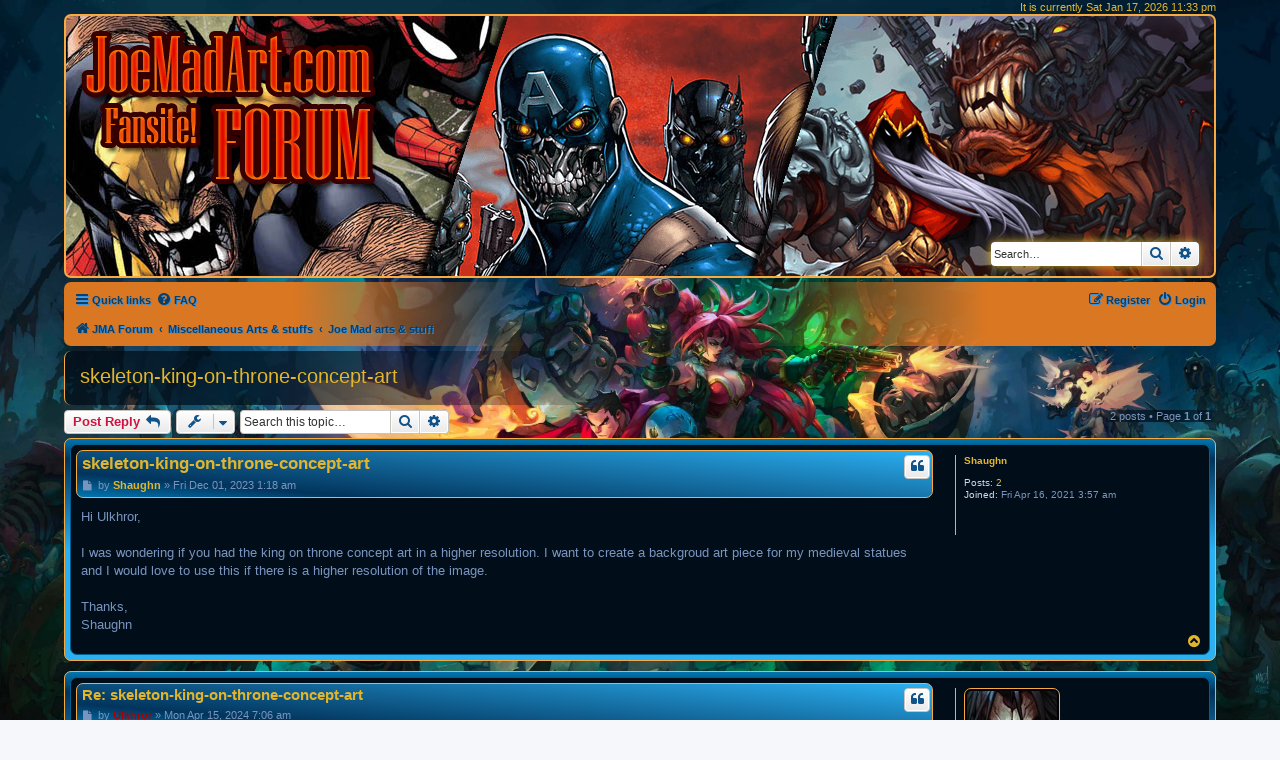

--- FILE ---
content_type: text/html; charset=UTF-8
request_url: https://www.joemadart.com/forum/viewtopic.php?t=3912&sid=3f7e81bee715fd76ec7515a9e565efe9
body_size: 6189
content:
<!DOCTYPE html>
<html dir="ltr" lang="en-gb">
<head>
<meta charset="utf-8" />
<meta http-equiv="X-UA-Compatible" content="IE=edge">
<meta name="viewport" content="width=device-width, initial-scale=1" />
<link rel="shortcut icon" href="https://www.joemadart.com/images/joemadart.ico" type="image/x-icon">
<meta name="twitter:card" content="summary_large_image"/>
<meta name="twitter:site" content="@Ulkhror"/>
<meta name="twitter:title" content="https://www.JoeMadArt.com/forum"/>
<meta name="twitter:description" content="JoeMadArt.com / Joe Mad! Madureira Forum!"/>
<meta name="twitter:image" content="https://www.joemadart.com/images/www.JoeMadArt-forum-card.jpg"/>
<meta property="og:url" content="https://www.joemadart.com/forum"/>
<meta property="og:site_name" content="www.JoeMadArt.com/forum"/>
<meta property="og:locale" content="en_US"/>
<meta property="og:type" content="forum"/>
<meta property="og:title" content="JoeMadArt.com / Joe Mad! Madureira Forum!"/>
<meta property="og:description" content="JoeMadArt.com / Joe Mad! Madureira Forum!"/>
<meta property="og:image" content="https://www.joemadart.com/images/www.JoeMadArt-forum-card.jpg"/>
<meta property="og:image:width" content="1516"/>
<meta property="og:image:height" content="665"/>

<title>skeleton-king-on-throne-concept-art - JoeMAdArt.com Forum</title>

	<link rel="alternate" type="application/atom+xml" title="Feed - JoeMAdArt.com Forum" href="/forum/app.php/feed?sid=394d4bb03962e2b4a42603f4dd1ae4fe">			<link rel="alternate" type="application/atom+xml" title="Feed - New Topics" href="/forum/app.php/feed/topics?sid=394d4bb03962e2b4a42603f4dd1ae4fe">		<link rel="alternate" type="application/atom+xml" title="Feed - Forum - Joe Mad arts &amp; stuff" href="/forum/app.php/feed/forum/8?sid=394d4bb03962e2b4a42603f4dd1ae4fe">	<link rel="alternate" type="application/atom+xml" title="Feed - Topic - skeleton-king-on-throne-concept-art" href="/forum/app.php/feed/topic/3912?sid=394d4bb03962e2b4a42603f4dd1ae4fe">	
	<link rel="canonical" href="https://www.joemadart.com/forum/viewtopic.php?t=3912">

<!--
	phpBB style name: prosilver
	Based on style:   prosilver (this is the default phpBB3 style)
	Original author:  Tom Beddard ( http://www.subBlue.com/ )
	Modified by:
-->

<link href="./assets/css/font-awesome.min.css?assets_version=166" rel="stylesheet">
<link href="./styles/joemadart/theme/stylesheet.css?assets_version=166" rel="stylesheet">
<link href="./styles/joemadart/theme/en/stylesheet.css?assets_version=166" rel="stylesheet">




<!--[if lte IE 9]>
	<link href="./styles/joemadart/theme/tweaks.css?assets_version=166" rel="stylesheet">
<![endif]-->





<!-- Google AdSense for joemadart.com -->
<script data-ad-client="ca-pub-5121046001344919" async src="https://pagead2.googlesyndication.com/pagead/js/adsbygoogle.js"></script>
<!-- Google AdSense for joemadart.com -->
</head>
<body id="phpbb" class="nojs notouch section-viewtopic ltr ">


<div id="wrap" class="wrap">
	<a id="top" class="top-anchor" accesskey="t"></a>
	
<!-- joemadart.com: add <p for time info ... -->	
<p class="right responsive-center time jma-time-info">It is currently Sat Jan 17, 2026 11:33 pm</p>




	<div id="page-header">
		<div class="headerbar" role="banner">
					<div class="inner">

			<div id="site-description" class="site-description">
		<a id="logo" class="logo" href="./index.php?sid=394d4bb03962e2b4a42603f4dd1ae4fe" title="JMA Forum">
					<span class="site_logo"></span>
				</a>
				<!-- jma remove forum info
				<h1>JoeMAdArt.com Forum</h1>
				<p>Joe Madureira fan community forum</p>
				-->
				<p class="skiplink"><a href="#start_here">Skip to content</a></p>
			</div>

									<div id="search-box" class="search-box search-header jma-search-top-box" role="search">
				<form action="./search.php?sid=394d4bb03962e2b4a42603f4dd1ae4fe" method="get" id="search">
				<fieldset>
					<input name="keywords" id="keywords" type="search" maxlength="128" title="Search for keywords" class="inputbox search tiny" size="20" value="" placeholder="Search…" />
					<button class="button button-search" type="submit" title="Search">
						<i class="icon fa-search fa-fw" aria-hidden="true"></i><span class="sr-only">Search</span>
					</button>
					<a href="./search.php?sid=394d4bb03962e2b4a42603f4dd1ae4fe" class="button button-search-end" title="Advanced search">
						<i class="icon fa-cog fa-fw" aria-hidden="true"></i><span class="sr-only">Advanced search</span>
					</a>
					<input type="hidden" name="sid" value="394d4bb03962e2b4a42603f4dd1ae4fe" />

				</fieldset>
				</form>
			</div>
						
			</div>
					</div>
				<div class="navbar" role="navigation">
	<div class="inner">

	<ul id="nav-main" class="nav-main linklist" role="menubar">

		<li id="quick-links" class="quick-links dropdown-container responsive-menu" data-skip-responsive="true">
			<a href="#" class="dropdown-trigger">
				<i class="icon fa-bars fa-fw" aria-hidden="true"></i><span>Quick links</span>
			</a>
			<div class="dropdown">
				<div class="pointer"><div class="pointer-inner"></div></div>
				<ul class="dropdown-contents" role="menu">
					
											<li class="separator"></li>
																									<li>
								<a href="./search.php?search_id=unanswered&amp;sid=394d4bb03962e2b4a42603f4dd1ae4fe" role="menuitem">
									<i class="icon fa-file-o fa-fw icon-gray" aria-hidden="true"></i><span>Unanswered topics</span>
								</a>
							</li>
							<li>
								<a href="./search.php?search_id=active_topics&amp;sid=394d4bb03962e2b4a42603f4dd1ae4fe" role="menuitem">
									<i class="icon fa-file-o fa-fw icon-blue" aria-hidden="true"></i><span>Active topics</span>
								</a>
							</li>
							<li class="separator"></li>
							<li>
								<a href="./search.php?sid=394d4bb03962e2b4a42603f4dd1ae4fe" role="menuitem">
									<i class="icon fa-search fa-fw" aria-hidden="true"></i><span>Search</span>
								</a>
							</li>
					
										<li class="separator"></li>

									</ul>
			</div>
		</li>

				<li data-skip-responsive="true">
			<a href="/forum/app.php/help/faq?sid=394d4bb03962e2b4a42603f4dd1ae4fe" rel="help" title="Frequently Asked Questions" role="menuitem">
				<i class="icon fa-question-circle fa-fw" aria-hidden="true"></i><span>FAQ</span>
			</a>
		</li>
						
			<li class="rightside"  data-skip-responsive="true">
			<a href="./ucp.php?mode=login&amp;redirect=viewtopic.php%3Ft%3D3912&amp;sid=394d4bb03962e2b4a42603f4dd1ae4fe" title="Login" accesskey="x" role="menuitem">
				<i class="icon fa-power-off fa-fw" aria-hidden="true"></i><span>Login</span>
			</a>
		</li>
					<li class="rightside" data-skip-responsive="true">
				<a href="./ucp.php?mode=register&amp;sid=394d4bb03962e2b4a42603f4dd1ae4fe" role="menuitem">
					<i class="icon fa-pencil-square-o  fa-fw" aria-hidden="true"></i><span>Register</span>
				</a>
			</li>
						</ul>

	<ul id="nav-breadcrumbs" class="nav-breadcrumbs linklist navlinks" role="menubar">
								<li class="breadcrumbs" itemscope itemtype="http://schema.org/BreadcrumbList">
										<span class="crumb"  itemtype="http://schema.org/ListItem" itemprop="itemListElement" itemscope><a href="./index.php?sid=394d4bb03962e2b4a42603f4dd1ae4fe" itemtype="https://schema.org/Thing" itemscope itemprop="item" accesskey="h" data-navbar-reference="index"><i class="icon fa-home fa-fw"></i><span itemprop="name">JMA Forum</span></a><meta itemprop="position" content="1" /></span>

																			<span class="crumb"  itemtype="http://schema.org/ListItem" itemprop="itemListElement" itemscope data-forum-id="5"><a href="./viewforum.php?f=5&amp;sid=394d4bb03962e2b4a42603f4dd1ae4fe" itemtype="https://schema.org/Thing" itemscope itemprop="item"><span itemprop="name">Miscellaneous Arts &amp; stuffs</span></a><meta itemprop="position" content="2" /></span>
																							<span class="crumb"  itemtype="http://schema.org/ListItem" itemprop="itemListElement" itemscope data-forum-id="8"><a href="./viewforum.php?f=8&amp;sid=394d4bb03962e2b4a42603f4dd1ae4fe" itemtype="https://schema.org/Thing" itemscope itemprop="item"><span itemprop="name">Joe Mad arts &amp; stuff</span></a><meta itemprop="position" content="3" /></span>
												</li>
		
					<li class="rightside responsive-search">
				<a href="./search.php?sid=394d4bb03962e2b4a42603f4dd1ae4fe" title="View the advanced search options" role="menuitem">
					<i class="icon fa-search fa-fw" aria-hidden="true"></i><span class="sr-only">Search</span>
				</a>
			</li>
			</ul>

	</div>
</div>
	</div>

	
	<a id="start_here" class="anchor"></a>
	<div id="page-body" class="page-body" role="main">
		
		
<div class="jma-viewtopic-banner">
    <h2 class="topic-title"><a href="./viewtopic.php?t=3912&amp;sid=394d4bb03962e2b4a42603f4dd1ae4fe">skeleton-king-on-throne-concept-art</a>                <!-- NOTE: remove the style="display: none" when you want to have the forum description on the topic body -->
        <div style="display: none !important;">Let's discuss Joe Mad arts or Joe Mad related stuff!<br /></div>	</h2>
</div>



<div class="action-bar bar-top">
	
			<a href="./posting.php?mode=reply&amp;t=3912&amp;sid=394d4bb03962e2b4a42603f4dd1ae4fe" class="button" title="Post a reply">
							<span>Post Reply</span> <i class="icon fa-reply fa-fw" aria-hidden="true"></i>
					</a>
	
			<div class="dropdown-container dropdown-button-control topic-tools">
		<span title="Topic tools" class="button button-secondary dropdown-trigger dropdown-select">
			<i class="icon fa-wrench fa-fw" aria-hidden="true"></i>
			<span class="caret"><i class="icon fa-sort-down fa-fw" aria-hidden="true"></i></span>
		</span>
		<div class="dropdown">
			<div class="pointer"><div class="pointer-inner"></div></div>
			<ul class="dropdown-contents">
																												<li>
					<a href="./viewtopic.php?t=3912&amp;sid=394d4bb03962e2b4a42603f4dd1ae4fe&amp;view=print" title="Print view" accesskey="p">
						<i class="icon fa-print fa-fw" aria-hidden="true"></i><span>Print view</span>
					</a>
				</li>
											</ul>
		</div>
	</div>
	
			<div class="search-box" role="search">
			<form method="get" id="topic-search" action="./search.php?sid=394d4bb03962e2b4a42603f4dd1ae4fe">
			<fieldset>
				<input class="inputbox search tiny"  type="search" name="keywords" id="search_keywords" size="20" placeholder="Search this topic…" />
				<button class="button button-search" type="submit" title="Search">
					<i class="icon fa-search fa-fw" aria-hidden="true"></i><span class="sr-only">Search</span>
				</button>
				<a href="./search.php?sid=394d4bb03962e2b4a42603f4dd1ae4fe" class="button button-search-end" title="Advanced search">
					<i class="icon fa-cog fa-fw" aria-hidden="true"></i><span class="sr-only">Advanced search</span>
				</a>
				<input type="hidden" name="t" value="3912" />
<input type="hidden" name="sf" value="msgonly" />
<input type="hidden" name="sid" value="394d4bb03962e2b4a42603f4dd1ae4fe" />

			</fieldset>
			</form>
		</div>
	
			<div class="pagination">
			2 posts
							&bull; Page <strong>1</strong> of <strong>1</strong>
					</div>
		</div>




			<!-- jma remove the online class... transformed it in o-n-l-i-n-e in order to keep the reference -->
	<div id="p5174" class="post has-profile bg2">
		<div class="inner">

		<dl class="postprofile" id="profile5174">
			<dt class="no-profile-rank no-avatar">
				<div class="avatar-container">
																			</div>
								<a href="./memberlist.php?mode=viewprofile&amp;u=3952&amp;sid=394d4bb03962e2b4a42603f4dd1ae4fe" class="username">Shaughn</a>							</dt>

									
		<dd class="profile-posts"><strong>Posts:</strong> <a href="./search.php?author_id=3952&amp;sr=posts&amp;sid=394d4bb03962e2b4a42603f4dd1ae4fe">2</a></dd>		<dd class="profile-joined"><strong>Joined:</strong> Fri Apr 16, 2021 3:57 am</dd>		
		
						
						
		</dl>

		<div class="postbody">
						<div id="post_content5174">
			
<!-- jma add div jma-post-top-info -->
            <div class="jma-post-top-info">
						<h3 class="first"><a href="./viewtopic.php?p=5174&amp;sid=394d4bb03962e2b4a42603f4dd1ae4fe#p5174">skeleton-king-on-throne-concept-art</a></h3>

													<ul class="post-buttons">
																																									<li>
							<a href="./posting.php?mode=quote&amp;p=5174&amp;sid=394d4bb03962e2b4a42603f4dd1ae4fe" title="Reply with quote" class="button button-icon-only">
								<i class="icon fa-quote-left fa-fw" aria-hidden="true"></i><span class="sr-only">Quote</span>
							</a>
						</li>
														</ul>
							
						<p class="author">
									<a class="unread" href="./viewtopic.php?p=5174&amp;sid=394d4bb03962e2b4a42603f4dd1ae4fe#p5174" title="Post">
						<i class="icon fa-file fa-fw icon-lightgray icon-md" aria-hidden="true"></i><span class="sr-only">Post</span>
					</a>
								<span class="responsive-hide">by <strong><a href="./memberlist.php?mode=viewprofile&amp;u=3952&amp;sid=394d4bb03962e2b4a42603f4dd1ae4fe" class="username">Shaughn</a></strong> &raquo; </span><time datetime="2023-12-01T01:18:38+00:00">Fri Dec 01, 2023 1:18 am</time>
			</p>
			
			
			
<!-- jma close new div jma-post-top-info -->
            </div>

			<div class="content">Hi Ulkhror,<br>
<br>
I was wondering if you had the king on throne concept art in a higher resolution. I want to create a backgroud art piece for my medieval statues and I would love to use this if there is a higher resolution of the image.<br>
<br>
Thanks, <br>
Shaughn</div>

			
			
									
									
						</div>

		</div>

				<div class="back2top">
						<a href="#top" class="top" title="Top">
				<i class="icon fa-chevron-circle-up fa-fw icon-gray" aria-hidden="true"></i>
				<span class="sr-only">Top</span>
			</a>
					</div>
		
		</div>
		<div class=""></div>
	</div>

	<hr class="divider" />
				<!-- jma remove the online class... transformed it in o-n-l-i-n-e in order to keep the reference -->
	<div id="p5237" class="post has-profile bg1">
		<div class="inner">

		<dl class="postprofile" id="profile5237">
			<dt class="has-profile-rank has-avatar">
				<div class="avatar-container">
																<a href="./memberlist.php?mode=viewprofile&amp;u=2&amp;sid=394d4bb03962e2b4a42603f4dd1ae4fe" class="avatar"><img class="avatar" src="./download/file.php?avatar=2_1631619985.jpg" width="90" height="90" alt="User avatar" /></a>														</div>
								<a href="./memberlist.php?mode=viewprofile&amp;u=2&amp;sid=394d4bb03962e2b4a42603f4dd1ae4fe" style="color: #AA0000;" class="username-coloured">Ulkhror</a>							</dt>

						<dd class="profile-rank">Site Admin</dd>			
		<dd class="profile-posts"><strong>Posts:</strong> <a href="./search.php?author_id=2&amp;sr=posts&amp;sid=394d4bb03962e2b4a42603f4dd1ae4fe">95</a></dd>		<dd class="profile-joined"><strong>Joined:</strong> Mon Mar 02, 2020 11:04 pm</dd>		
		
											<dd class="profile-custom-field profile-phpbb_location"><strong>Location:</strong> France</dd>
																											
							<dd class="profile-contact">
				<strong>Contact:</strong>
				<div class="dropdown-container dropdown-left">
					<a href="#" class="dropdown-trigger" title="Contact Ulkhror">
						<i class="icon fa-commenting-o fa-fw icon-lg" aria-hidden="true"></i><span class="sr-only">Contact Ulkhror</span>
					</a>
					<div class="dropdown">
						<div class="pointer"><div class="pointer-inner"></div></div>
						<div class="dropdown-contents contact-icons">
																																								<div>
																	<a href="https://www.joemadart.com/" title="Website">
										<span class="contact-icon phpbb_website-icon">Website</span>
									</a>
																																																<a href="http://facebook.com/JoeMadArt/" title="Facebook">
										<span class="contact-icon phpbb_facebook-icon">Facebook</span>
									</a>
																																																<a href="http://twitter.com/Ulkhror" title="Twitter">
										<span class="contact-icon phpbb_twitter-icon">Twitter</span>
									</a>
																																																<a href="http://youtube.com/user/XOZaf3wuuV1p-buRF4OM9g" title="YouTube" class="last-cell">
										<span class="contact-icon phpbb_youtube-icon">YouTube</span>
									</a>
																	</div>
																					</div>
					</div>
				</div>
			</dd>
				
		</dl>

		<div class="postbody">
						<div id="post_content5237">
			
<!-- jma add div jma-post-top-info -->
            <div class="jma-post-top-info">
						<h3 ><a href="./viewtopic.php?p=5237&amp;sid=394d4bb03962e2b4a42603f4dd1ae4fe#p5237">Re: skeleton-king-on-throne-concept-art</a></h3>

													<ul class="post-buttons">
																																									<li>
							<a href="./posting.php?mode=quote&amp;p=5237&amp;sid=394d4bb03962e2b4a42603f4dd1ae4fe" title="Reply with quote" class="button button-icon-only">
								<i class="icon fa-quote-left fa-fw" aria-hidden="true"></i><span class="sr-only">Quote</span>
							</a>
						</li>
														</ul>
							
						<p class="author">
									<a class="unread" href="./viewtopic.php?p=5237&amp;sid=394d4bb03962e2b4a42603f4dd1ae4fe#p5237" title="Post">
						<i class="icon fa-file fa-fw icon-lightgray icon-md" aria-hidden="true"></i><span class="sr-only">Post</span>
					</a>
								<span class="responsive-hide">by <strong><a href="./memberlist.php?mode=viewprofile&amp;u=2&amp;sid=394d4bb03962e2b4a42603f4dd1ae4fe" style="color: #AA0000;" class="username-coloured">Ulkhror</a></strong> &raquo; </span><time datetime="2024-04-15T07:06:16+00:00">Mon Apr 15, 2024 7:06 am</time>
			</p>
			
			
			
<!-- jma close new div jma-post-top-info -->
            </div>

			<div class="content">Hello!<br>
Sorry for the lonnnnnnnnnnng delay.<br>
What art are you talking about? <br>
That one?<br>
<a href="https://www.joemadart.com/artpages/dungeon-runners-skeleton-king-on-throne-concept-art.php" class="postlink">https://www.joemadart.com/artpages/dung ... pt-art.php</a><br>
The best I have is on the website... 1631 x 1270 px</div>

			
			
									
									<div id="sig5237" class="signature">Owner of JoeMadArt.com<br>
You can contact me by email <a href="mailto:ulkhror@joemadart.com">ulkhror@joemadart.com</a> or on twitter @ulkhror</div>
						</div>

		</div>

				<div class="back2top">
						<a href="#top" class="top" title="Top">
				<i class="icon fa-chevron-circle-up fa-fw icon-gray" aria-hidden="true"></i>
				<span class="sr-only">Top</span>
			</a>
					</div>
		
		</div>
		<div class=""></div>
	</div>

	<hr class="divider" />
	

	<div class="action-bar bar-bottom">
	
			<a href="./posting.php?mode=reply&amp;t=3912&amp;sid=394d4bb03962e2b4a42603f4dd1ae4fe" class="button" title="Post a reply">
							<span>Post Reply</span> <i class="icon fa-reply fa-fw" aria-hidden="true"></i>
					</a>
		
		<div class="dropdown-container dropdown-button-control topic-tools">
		<span title="Topic tools" class="button button-secondary dropdown-trigger dropdown-select">
			<i class="icon fa-wrench fa-fw" aria-hidden="true"></i>
			<span class="caret"><i class="icon fa-sort-down fa-fw" aria-hidden="true"></i></span>
		</span>
		<div class="dropdown">
			<div class="pointer"><div class="pointer-inner"></div></div>
			<ul class="dropdown-contents">
																												<li>
					<a href="./viewtopic.php?t=3912&amp;sid=394d4bb03962e2b4a42603f4dd1ae4fe&amp;view=print" title="Print view" accesskey="p">
						<i class="icon fa-print fa-fw" aria-hidden="true"></i><span>Print view</span>
					</a>
				</li>
											</ul>
		</div>
	</div>

			<form method="post" action="./viewtopic.php?t=3912&amp;sid=394d4bb03962e2b4a42603f4dd1ae4fe">
		<div class="dropdown-container dropdown-container-left dropdown-button-control sort-tools">
	<span title="Display and sorting options" class="button button-secondary dropdown-trigger dropdown-select">
		<i class="icon fa-sort-amount-asc fa-fw" aria-hidden="true"></i>
		<span class="caret"><i class="icon fa-sort-down fa-fw" aria-hidden="true"></i></span>
	</span>
	<div class="dropdown hidden">
		<div class="pointer"><div class="pointer-inner"></div></div>
		<div class="dropdown-contents">
			<fieldset class="display-options">
							<label>Display: <select name="st" id="st"><option value="0" selected="selected">All posts</option><option value="1">1 day</option><option value="7">7 days</option><option value="14">2 weeks</option><option value="30">1 month</option><option value="90">3 months</option><option value="180">6 months</option><option value="365">1 year</option></select></label>
								<label>Sort by: <select name="sk" id="sk"><option value="a">Author</option><option value="t" selected="selected">Post time</option><option value="s">Subject</option></select></label>
				<label>Direction: <select name="sd" id="sd"><option value="a" selected="selected">Ascending</option><option value="d">Descending</option></select></label>
								<hr class="dashed" />
				<input type="submit" class="button2" name="sort" value="Go" />
						</fieldset>
		</div>
	</div>
</div>
		</form>
	
	
	
			<div class="pagination">
			2 posts
							&bull; Page <strong>1</strong> of <strong>1</strong>
					</div>
	</div>


<div class="action-bar actions-jump">
		<p class="jumpbox-return">
		<a href="./viewforum.php?f=8&amp;sid=394d4bb03962e2b4a42603f4dd1ae4fe" class="left-box arrow-left" accesskey="r">
			<i class="icon fa-angle-left fa-fw icon-black" aria-hidden="true"></i><span>Return to “Joe Mad arts &amp; stuff”</span>
		</a>
	</p>
	
		<div class="jumpbox dropdown-container dropdown-container-right dropdown-up dropdown-left dropdown-button-control" id="jumpbox">
			<span title="Jump to" class="button button-secondary dropdown-trigger dropdown-select">
				<span>Jump to</span>
				<span class="caret"><i class="icon fa-sort-down fa-fw" aria-hidden="true"></i></span>
			</span>
		<div class="dropdown">
			<div class="pointer"><div class="pointer-inner"></div></div>
			<ul class="dropdown-contents">
																				<li><a href="./viewforum.php?f=1&amp;sid=394d4bb03962e2b4a42603f4dd1ae4fe" class="jumpbox-cat-link"> <span> Joe Mad Gaming</span></a></li>
																<li><a href="./viewforum.php?f=2&amp;sid=394d4bb03962e2b4a42603f4dd1ae4fe" class="jumpbox-sub-link"><span class="spacer"></span> <span>&#8627; &nbsp; Ruined King: A League of Legends Story (2021)</span></a></li>
																<li><a href="./viewforum.php?f=6&amp;sid=394d4bb03962e2b4a42603f4dd1ae4fe" class="jumpbox-sub-link"><span class="spacer"></span> <span>&#8627; &nbsp; Darksiders Genesis (2019)</span></a></li>
																<li><a href="./viewforum.php?f=10&amp;sid=394d4bb03962e2b4a42603f4dd1ae4fe" class="jumpbox-sub-link"><span class="spacer"></span> <span>&#8627; &nbsp; Battle Chasers NightWar (2017)</span></a></li>
																<li><a href="./viewforum.php?f=11&amp;sid=394d4bb03962e2b4a42603f4dd1ae4fe" class="jumpbox-sub-link"><span class="spacer"></span> <span>&#8627; &nbsp; Darksiders 2 (2012)</span></a></li>
																<li><a href="./viewforum.php?f=12&amp;sid=394d4bb03962e2b4a42603f4dd1ae4fe" class="jumpbox-sub-link"><span class="spacer"></span> <span>&#8627; &nbsp; Darksdiers (2010)</span></a></li>
																<li><a href="./viewforum.php?f=13&amp;sid=394d4bb03962e2b4a42603f4dd1ae4fe" class="jumpbox-sub-link"><span class="spacer"></span> <span>&#8627; &nbsp; Other Gaming Topics</span></a></li>
																<li><a href="./viewforum.php?f=3&amp;sid=394d4bb03962e2b4a42603f4dd1ae4fe" class="jumpbox-cat-link"> <span> Joe Mad Books &amp; Comics</span></a></li>
																<li><a href="./viewforum.php?f=4&amp;sid=394d4bb03962e2b4a42603f4dd1ae4fe" class="jumpbox-sub-link"><span class="spacer"></span> <span>&#8627; &nbsp; Battle Chasers (1998-2001) (20xx)</span></a></li>
																<li><a href="./viewforum.php?f=14&amp;sid=394d4bb03962e2b4a42603f4dd1ae4fe" class="jumpbox-sub-link"><span class="spacer"></span> <span>&#8627; &nbsp; Other Books and Comic series</span></a></li>
																<li><a href="./viewforum.php?f=15&amp;sid=394d4bb03962e2b4a42603f4dd1ae4fe" class="jumpbox-sub-link"><span class="spacer"></span> <span>&#8627; &nbsp; Books &amp; Comics for sale</span></a></li>
																<li><a href="./viewforum.php?f=5&amp;sid=394d4bb03962e2b4a42603f4dd1ae4fe" class="jumpbox-cat-link"> <span> Miscellaneous Arts &amp; stuffs</span></a></li>
																<li><a href="./viewforum.php?f=8&amp;sid=394d4bb03962e2b4a42603f4dd1ae4fe" class="jumpbox-sub-link"><span class="spacer"></span> <span>&#8627; &nbsp; Joe Mad arts &amp; stuff</span></a></li>
																<li><a href="./viewforum.php?f=16&amp;sid=394d4bb03962e2b4a42603f4dd1ae4fe" class="jumpbox-sub-link"><span class="spacer"></span> <span>&#8627; &nbsp; Fan arts</span></a></li>
																<li><a href="./viewforum.php?f=17&amp;sid=394d4bb03962e2b4a42603f4dd1ae4fe" class="jumpbox-sub-link"><span class="spacer"></span> <span>&#8627; &nbsp; Books / Arts for sale, trade or buy</span></a></li>
																<li><a href="./viewforum.php?f=7&amp;sid=394d4bb03962e2b4a42603f4dd1ae4fe" class="jumpbox-cat-link"> <span> What about Joe?</span></a></li>
																<li><a href="./viewforum.php?f=9&amp;sid=394d4bb03962e2b4a42603f4dd1ae4fe" class="jumpbox-sub-link"><span class="spacer"></span> <span>&#8627; &nbsp; Joe Mad appearances</span></a></li>
																<li><a href="./viewforum.php?f=23&amp;sid=394d4bb03962e2b4a42603f4dd1ae4fe" class="jumpbox-sub-link"><span class="spacer"></span> <span>&#8627; &nbsp; Everything else about Joe?</span></a></li>
																<li><a href="./viewforum.php?f=18&amp;sid=394d4bb03962e2b4a42603f4dd1ae4fe" class="jumpbox-cat-link"> <span> About &quot;JoeMadArt&quot;</span></a></li>
																<li><a href="./viewforum.php?f=19&amp;sid=394d4bb03962e2b4a42603f4dd1ae4fe" class="jumpbox-sub-link"><span class="spacer"></span> <span>&#8627; &nbsp; JoeMadArt Website</span></a></li>
																<li><a href="./viewforum.php?f=20&amp;sid=394d4bb03962e2b4a42603f4dd1ae4fe" class="jumpbox-sub-link"><span class="spacer"></span> <span>&#8627; &nbsp; JoeMadArt Forum</span></a></li>
											</ul>
		</div>
	</div>

	</div>


			</div>


<div id="page-footer" class="page-footer" role="contentinfo">
	<div class="navbar" role="navigation">
	<div class="inner">

	<ul id="nav-footer" class="nav-footer linklist" role="menubar">
		<li class="breadcrumbs">
									<span class="crumb"><a href="./index.php?sid=394d4bb03962e2b4a42603f4dd1ae4fe" data-navbar-reference="index"><i class="icon fa-home fa-fw" aria-hidden="true"></i><span>JMA Forum</span></a></span>					</li>
		
				<li class="rightside">All times are <span title="UTC">UTC</span></li>
							<li class="rightside">
				<a href="./ucp.php?mode=delete_cookies&amp;sid=394d4bb03962e2b4a42603f4dd1ae4fe" data-ajax="true" data-refresh="true" role="menuitem">
					<i class="icon fa-trash fa-fw" aria-hidden="true"></i><span>Delete cookies</span>
				</a>
			</li>
														</ul>

	</div>
</div>

	<div class="copyright">
				<p class="footer-row">
			<span class="footer-copyright">Powered by <a href="https://www.phpbb.com/">phpBB</a>&reg; Forum Software &copy; phpBB Limited</span>
		</p>
						<p class="footer-row" role="menu">
			<a class="footer-link" href="./ucp.php?mode=privacy&amp;sid=394d4bb03962e2b4a42603f4dd1ae4fe" title="Privacy" role="menuitem">
				<span class="footer-link-text">Privacy</span>
			</a>
			|
			<a class="footer-link" href="./ucp.php?mode=terms&amp;sid=394d4bb03962e2b4a42603f4dd1ae4fe" title="Terms" role="menuitem">
				<span class="footer-link-text">Terms</span>
			</a>
		</p>
					</div>

	<div id="darkenwrapper" class="darkenwrapper" data-ajax-error-title="AJAX error" data-ajax-error-text="Something went wrong when processing your request." data-ajax-error-text-abort="User aborted request." data-ajax-error-text-timeout="Your request timed out; please try again." data-ajax-error-text-parsererror="Something went wrong with the request and the server returned an invalid reply.">
		<div id="darken" class="darken">&nbsp;</div>
	</div>

	<div id="phpbb_alert" class="phpbb_alert" data-l-err="Error" data-l-timeout-processing-req="Request timed out.">
		<a href="#" class="alert_close">
			<i class="icon fa-times-circle fa-fw" aria-hidden="true"></i>
		</a>
		<h3 class="alert_title">&nbsp;</h3><p class="alert_text"></p>
	</div>
	<div id="phpbb_confirm" class="phpbb_alert">
		<a href="#" class="alert_close">
			<i class="icon fa-times-circle fa-fw" aria-hidden="true"></i>
		</a>
		<div class="alert_text"></div>
	</div>
</div>

</div>

<div>
	<a id="bottom" class="anchor" accesskey="z"></a>
	</div>

<script src="./assets/javascript/jquery-3.6.0.min.js?assets_version=166"></script>
<script src="./assets/javascript/core.js?assets_version=166"></script>


<script type="text/javascript">
	var vglnk = {
		key: 'e4fd14f5d7f2bb6d80b8f8da1354718c',
		sub_id: 'fbffc5449060622f983546d1c12ed17b'
	};

	(function(d, t) {
		var s = d.createElement(t); s.type = 'text/javascript'; s.async = true;
		s.src = '//cdn.viglink.com/api/vglnk.js';
		var r = d.getElementsByTagName(t)[0]; r.parentNode.insertBefore(s, r);
	}(document, 'script'));
</script>

<script src="./styles/joemadart/template/forum_fn.js?assets_version=166"></script>
<script src="./styles/joemadart/template/ajax.js?assets_version=166"></script>



</body>
</html>


--- FILE ---
content_type: text/html; charset=utf-8
request_url: https://www.google.com/recaptcha/api2/aframe
body_size: 266
content:
<!DOCTYPE HTML><html><head><meta http-equiv="content-type" content="text/html; charset=UTF-8"></head><body><script nonce="1ZEEEATntRPthkhhFhSdfw">/** Anti-fraud and anti-abuse applications only. See google.com/recaptcha */ try{var clients={'sodar':'https://pagead2.googlesyndication.com/pagead/sodar?'};window.addEventListener("message",function(a){try{if(a.source===window.parent){var b=JSON.parse(a.data);var c=clients[b['id']];if(c){var d=document.createElement('img');d.src=c+b['params']+'&rc='+(localStorage.getItem("rc::a")?sessionStorage.getItem("rc::b"):"");window.document.body.appendChild(d);sessionStorage.setItem("rc::e",parseInt(sessionStorage.getItem("rc::e")||0)+1);localStorage.setItem("rc::h",'1768692840688');}}}catch(b){}});window.parent.postMessage("_grecaptcha_ready", "*");}catch(b){}</script></body></html>